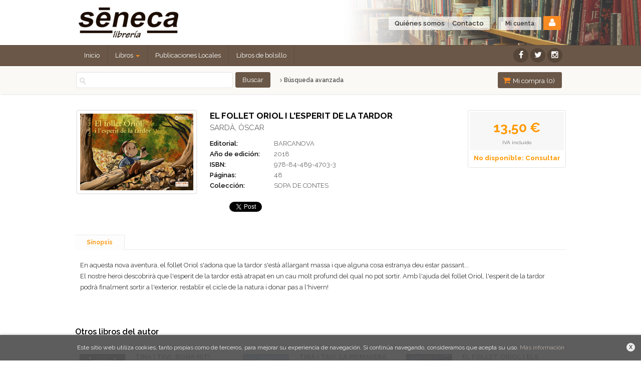

--- FILE ---
content_type: text/html
request_url: https://www.senecalibros.com/libro/el-follet-oriol-i-l-esperit-de-la-tardor_417256
body_size: 7619
content:
<!DOCTYPE html>
<html lang="es">
<head>
<title>EL FOLLET ORIOL I L'ESPERIT DE LA TARDOR - Librería Séneca</title>
<meta charset="iso-8859-1" />
<meta name="viewport" content="width=device-width, initial-scale=1.0" />

<meta name="description" content="EL FOLLET ORIOL I L'ESPERIT DE LA TARDOR, SARDÀ, ÒSCAR, 13,50&euro;. En aquesta nova aventura, el follet Oriol s'adona que la tardor s'està allargant massa i que alg..."/>
<meta name="keywords" content="EL FOLLET ORIOL I L'ESPERIT DE LA TARDOR, SARDÀ, ÒSCAR" />
<meta name="revisit" content="15 days" />
<meta name="revisit-after" content="1 days" />

    <link rel="image_src" href="https://www.senecalibros.com/imagenes/9788448/978844894703.GIF" />
    <meta property="og:type" content="product"/>
    <meta property="og:image" content="https://www.senecalibros.com/imagenes/9788448/978844894703.GIF"/>
    <meta property="og:url" content="https://www.senecalibros.com/libro/el-follet-oriol-i-l-esperit-de-la-tardor_417256"/>
    <meta property="og:title" content="EL FOLLET ORIOL I L'ESPERIT DE LA TARDOR - Librería Séneca"/>
    <meta property="og:description" content="EL FOLLET ORIOL I L'ESPERIT DE LA TARDOR, SARDÀ, ÒSCAR, 13,50&euro;. En aquesta nova aventura, el follet Oriol s'adona que la tardor s'està allargant massa i que alg..."/>

            <meta name="robots" content="index,follow" />
    
    <link rel="canonical" href="https://www.senecalibros.com/libro/el-follet-oriol-i-l-esperit-de-la-tardor_417256" />
<!--[if lte IE 6]>
    <link rel="stylesheet" type="text/css" href="/css/ie6.css" />
<![endif]-->

<link rel="stylesheet" type="text/css" href="/css/font/font-awesome.css" />
<link rel="stylesheet" type="text/css" href="/css/normalize.css" />
<link rel="stylesheet" type="text/css" href="/css/jquery-ui.css" />
<link rel="stylesheet" type="text/css" href="/css/jquery.ui.dialog.css" />
<link rel="stylesheet" type="text/css" href="/css/bootstrap.css" />
<link rel="stylesheet" type="text/css" href="/css/main.css" />
<link rel="stylesheet" type="text/css" href="/css/colegios.css" />
<link rel="stylesheet" type="text/css" href="/css/weblib-theme.css" />
<link rel="stylesheet" type="text/css" href="/css/responsive.css" />
<link rel="stylesheet" type="text/css" href="/css/custom-store.php" />
       <link rel="stylesheet" type="text/css" href="/lightbox/css/lightbox.css" />
       <link rel="stylesheet" type="text/css" href="/css/googlebooks.css" />
<link type="image/x-icon" rel="shortcut icon" href="/images/favicon.ico">

<!--[if IE 7]>
    <link rel="stylesheet" href="/css/font/font-awesome-ie7.min.css" />
<![endif]-->

<link href='https://fonts.googleapis.com/css?family=Open+Sans:400,600,700,400italic' rel='stylesheet' type='text/css'>
<link href="https://fonts.googleapis.com/css?family=Raleway:300,400,600,700" rel="stylesheet">
<link href="https://fonts.googleapis.com/css?family=Roboto:400,500,700" rel="stylesheet">
</head>

<body onload="" itemscope itemtype="https://schema.org/WebPage" >

<!--$PUBLICIDAD_SLIDER-->
<header id="header">
    <div class="container">
                <div class="logotipo" itemscope itemtype="https://schema.org/BookStore">
            <a href="/index.php">
                <img class="hidden-xs" title="Ir a la página de inicio" alt="Librería Séneca" src="/images/logo.png"/>
                <img class="visible-xs" title="Ir a la página de inicio" alt="Librería Séneca" src="/images/logo-md.png"/>
            </a>

            <span class="oculta">            EL FOLLET ORIOL I L'ESPERIT DE LA TARDOR
                            </span>
        </div>
        
        <!--MENU MI CUENTA-->
        <div class="account">
                        <a class="border" href="https://www.senecalibros.com/registro/autenticacion.php"><span class="btn-login hidden-xs">Mi cuenta</span><i class="fa fa-user"></i></a>
                    </div>
        <!--FIN MENU MI CUENTA-->

            
            <div class="cart-mobile visible-xs">
                <span id="numArticulosMini" class="cantidad-mobile numArticulos">0</span>
                                <a class="btntwo" href="/cesta/cestaCompra.php"><span class="fa fa-shopping-cart"></span></a>
                            </div>

            <div id="nav-header" class="hidden-xs">
                <ul>
                                    <li><a href="/especial/quienes-somos">Quiénes somos</a></li>
                                    <li class="line-off"><a href="/contacto/formContacto.php">Contacto</a></li>
                                </ul>
            </div>

            <button type="button" class="navbar-toggle" data-toggle="collapse" data-target="#navbar-collapse-1">
                <span class="sr-only"></span>
                <span class="icon-bar"></span>
                <span class="icon-bar"></span>
                <span class="icon-bar"></span>
            </button>

        </div>

        <nav class="navbar navbar-default" role="navigation">
            <div class="container">
               <div class="collapse navbar-collapse" id="navbar-collapse-1">
                    <ul class="nav navbar-nav">
                                                <li ><a href="/index.php"><span>Inicio</span></a></li>

                                                                            <li class="dropdown">
                            <a class="hidden-xs" href="/home_libros" class="dropdown-toggle" data-toggle="dropdown">Libros <b class="caret"></b></a>
                            <a class="visible-xs" href="/home_libros">Libros</a>
                            <ul class="dropdown-menu dropdown-menu-cabecera">
                                <ul class="menu-explorar">
                                    <li class="main-nav-title">Explorar</li>
                                                                                                                        <li><a href="/home_libros">Novedades</a></li>
                                                                                                            </ul>
                                                                <ul class="menu-materias">
                                    <li class="main-nav-title">Materias</li>
                                                                            <li >
                                            <a href="/libros-de/diccionarios-y-enciclopedias-01/" title="Diccionarios y enciclopedias">Diccionarios y enciclopedias</a>
                                        </li>
                                                                            <li >
                                            <a href="/libros-de/filologia-catalana-valenciana-03/" title="Filologia catalana / valenciana">Filologia catalana / valenciana</a>
                                        </li>
                                                                            <li >
                                            <a href="/libros-de/filologia-castellana-04/" title="Filologia   castellana">Filologia   castellana</a>
                                        </li>
                                                                            <li >
                                            <a href="/libros-de/filologia-otras-lenguas-09/" title="Filologia   otras lenguas">Filologia   otras lenguas</a>
                                        </li>
                                                                            <li >
                                            <a href="/libros-de/literatura-en-castellano-11/" title="Literatura  en  castellano">Literatura  en  castellano</a>
                                        </li>
                                                                            <li >
                                            <a href="/libros-de/literatura-valencianacatalana-16/" title="Literatura  valenciana/catalana">Literatura  valenciana/catalana</a>
                                        </li>
                                                                            <li >
                                            <a href="/libros-de/linguistica-semantica-fonetica-19/" title="Linguistica / semantica / fonetica">Linguistica / semantica / fonetica</a>
                                        </li>
                                                                            <li >
                                            <a href="/libros-de/literatura-otros-idiomas-20/" title="Literatura otros idiomas">Literatura otros idiomas</a>
                                        </li>
                                                                            <li >
                                            <a href="/libros-de/clasicos-griegos-romanos-22/" title="Clasicos  griegos  /  romanos">Clasicos  griegos  /  romanos</a>
                                        </li>
                                                                            <li >
                                            <a href="/libros-de/comics-23/" title="Comics">Comics</a>
                                        </li>
                                                                            <li >
                                            <a href="/libros-de/filosofia-24/" title="Filosofia">Filosofia</a>
                                        </li>
                                                                            <li >
                                            <a href="/libros-de/filosofias-orientales-25/" title="Filosofias  orientales">Filosofias  orientales</a>
                                        </li>
                                                                            <li >
                                            <a href="/libros-de/religiones-esoterismo-26/" title="Religiones /Esoterismo">Religiones /Esoterismo</a>
                                        </li>
                                                                            <li >
                                            <a href="/libros-de/psicologia-28/" title="Psicologia">Psicologia</a>
                                        </li>
                                                                            <li >
                                            <a href="/libros-de/parasicologia-29/" title="Parasicologia">Parasicologia</a>
                                        </li>
                                                                            <li >
                                            <a href="/libros-de/periodismo-y-sociologia-30/" title="Periodismo y sociologia">Periodismo y sociologia</a>
                                        </li>
                                                                            <li >
                                            <a href="/libros-de/politica-32/" title="Politica">Politica</a>
                                        </li>
                                                                            <li >
                                            <a href="/libros-de/economia-33/" title="Economia">Economia</a>
                                        </li>
                                                                            <li >
                                            <a href="/libros-de/derecho-34/" title="Derecho">Derecho</a>
                                        </li>
                                                                            <li >
                                            <a href="/libros-de/educacion-ensenanza-36/" title="Educacion  *  enseñanza">Educacion  *  enseñanza</a>
                                        </li>
                                                                            <li >
                                            <a href="/libros-de/libros-de-texto-y-cuadernos-37/" title="Libros de texto y cuadernos">Libros de texto y cuadernos</a>
                                        </li>
                                                                            <li >
                                            <a href="/libros-de/oposiciones-estudios-38/" title="Oposiciones / estudios">Oposiciones / estudios</a>
                                        </li>
                                                                            <li >
                                            <a href="/libros-de/temas-de-hoy-39/" title="Temas de hoy">Temas de hoy</a>
                                        </li>
                                                                            <li >
                                            <a href="/libros-de/artes-y-oficios-40/" title="Artes y oficios">Artes y oficios</a>
                                        </li>
                                                                            <li >
                                            <a href="/libros-de/diseno-41/" title="Diseño">Diseño</a>
                                        </li>
                                                                            <li >
                                            <a href="/libros-de/juegos-diversiones-43/" title="Juegos  /  diversiones">Juegos  /  diversiones</a>
                                        </li>
                                                                            <li >
                                            <a href="/libros-de/deportes-44/" title="Deportes">Deportes</a>
                                        </li>
                                                                            <li >
                                            <a href="/libros-de/gastronomia-cocina-hosteleria-45/" title="Gastronomia  -  cocina  -  hosteleria">Gastronomia  -  cocina  -  hosteleria</a>
                                        </li>
                                                                            <li >
                                            <a href="/libros-de/electronica-general-46/" title="Electronica  general">Electronica  general</a>
                                        </li>
                                                                            <li >
                                            <a href="/libros-de/medicina-47/" title="Medicina">Medicina</a>
                                        </li>
                                                                            <li >
                                            <a href="/libros-de/ingenieria-49/" title="Ingenieria">Ingenieria</a>
                                        </li>
                                                                            <li >
                                            <a href="/libros-de/agricultura-y-ecologia-51/" title="Agricultura y ecología">Agricultura y ecología</a>
                                        </li>
                                                                            <li >
                                            <a href="/libros-de/empresa-53/" title="Empresa">Empresa</a>
                                        </li>
                                                                            <li >
                                            <a href="/libros-de/arquitectura-construccion-urbanismo-54/" title="Arquitectura  -  construccion  -  urbanismo">Arquitectura  -  construccion  -  urbanismo</a>
                                        </li>
                                                                            <li >
                                            <a href="/libros-de/informatica-y-robotica-55/" title="Informática y robótica">Informática y robótica</a>
                                        </li>
                                                                            <li >
                                            <a href="/libros-de/matematicas-56/" title="Matematicas">Matematicas</a>
                                        </li>
                                                                            <li >
                                            <a href="/libros-de/fisica-57/" title="Fisica">Fisica</a>
                                        </li>
                                                                            <li >
                                            <a href="/libros-de/quimica-58/" title="Quimica">Quimica</a>
                                        </li>
                                                                            <li >
                                            <a href="/libros-de/biologia-59/" title="Biologia">Biologia</a>
                                        </li>
                                                                            <li >
                                            <a href="/libros-de/geologia-60/" title="Geologia">Geologia</a>
                                        </li>
                                                                            <li >
                                            <a href="/libros-de/geografia-61/" title="Geografia">Geografia</a>
                                        </li>
                                                                            <li >
                                            <a href="/libros-de/divulgacion-cientifica-62/" title="Divulgacion  cientifica">Divulgacion  cientifica</a>
                                        </li>
                                                                            <li >
                                            <a href="/libros-de/historia-63/" title="Historia">Historia</a>
                                        </li>
                                                                            <li >
                                            <a href="/libros-de/antropologia-etnologia-64/" title="Antropologia  -  etnologia">Antropologia  -  etnologia</a>
                                        </li>
                                                                    </ul>
                                                            </ul>
                          </li>
                                                  
                                                <li ><a href="http://www.senecalibros.com/libros-de/historia-pais-valencia-6317/"><span>Publicaciones Locales</span></a></li>

                        
                                                <li ><a href="https://www.senecalibros.com/categoria/bolsillo_G762" target="_blank"><span>Libros de bolsillo</span></a></li>

                        
                        
                                                <li class="visible-xs "><a href="/especial/quienes-somos">Quiénes somos</a></li>
                                                <li class="visible-xs  line-off"><a href="/contacto/formContacto.php">Contacto</a></li>
                        
                        
                    </ul>

                                        <ul class="social-networks hidden-xs">
                                                <li class="facebook">
                            <a title="FACEBOOK" target="_blank" href="https://www.facebook.com/Librer%C3%ADa-S%C3%A9neca-Elche-124970594201720/"><i class="fa fa-facebook"></i></a>
                        </li>
                                                <li class="twitter">
                            <a title="TWITTER" target="_blank" href="https://twitter.com/snecasneca?lang=es"><i class="fa fa-twitter"></i></a>
                        </li>
                                                <li class="instagram">
                            <a title="INSTAGRAM" target="_blank" href="https://www.instagram.com/librerias.seneca"><i class="fa fa-instagram"></i></a>
                        </li>
                                            </ul>
                                   </div>
            </div>
        </nav>

        <div id="submenu">
            <div class="container">
                <div id="search">
                    <form name="formBusRapida" id="busqueda" action="/busqueda/listaLibros.php" method="get" onsubmit="return busRapida()">
                        <input type="hidden" name="tipoBus" id="tipoBus" value="full" />
                        <input class="search-text" type="text" name="palabrasBusqueda" value=""/>
                        <input type="submit" name="boton" value="Buscar" class="btntwo search" />
                                            </form>
                    <a class="avanzado hidden-xs" href="/busqueda/buscadorAvanzado.php">
                        <span class="fa fa-angle-right"></span>
                        Búsqueda avanzada
                    </a>
                </div>
                <div id="cart" class="hidden-xs">
                    <ul id="cart-fixed">
                        <li id="tt_products_minibasket">
                                                            <a class="btntwo btn-cart" href="/cesta/cestaCompra.php"><span class="fa fa-shopping-cart"></span> Mi compra (<span class="numArticulos">0</span>)</a>
                                                        <ul id="contentMiniCesta">
                                <li id="miniCesta">
                                                                    </li>
                                <li>
                                    <a class="btntwo btn-cart-checkout" href="/cesta/cestaCompra.php">Ver cesta</a>
                                </li>
                            </ul>
                        </li>
                    </ul>
                </div>
            </div>
        </div>
    </div>
</header>


<div class="container main-container">
    <div class="row">
<div class="content col-md-12">
    <div itemscope="" itemtype="https://schema.org/Book">
        <div class="fichaDetalle">
            <div id="detimg">
                				<img itemprop="image" id="detportada" src="https://www.senecalibros.com/imagenes/9788448/978844894703.GIF" title="EL FOLLET ORIOL I L'ESPERIT DE LA TARDOR" alt="EL FOLLET ORIOL I L'ESPERIT DE LA TARDOR" />
				                <div class="wraper_idm"></div>
                <div class="wraper_ebook"></div>

                
                  
				
				
            </div>
            

            <dl class="summary">
                <h1 itemprop="name">EL FOLLET ORIOL I L'ESPERIT DE LA TARDOR</h1>
                <p itemprop="author" id="autor">                    <a href="/autor/sarda-oscar/" title="Ver los libros del autor: SARDÀ, ÒSCAR">SARDÀ, ÒSCAR</a>    



</p>
				                <dt>Editorial:</dt>
                <dd  class="editorial"><a itemprop="publisher" href="/editorial/barcanova/85/" title="Mostrar todos los libros de la editorial">BARCANOVA</a></dd>
								
								
                                                        <dt>Año de edición: </dt>
                    <dd itemprop="datePublished">2018</dd>
                                                    
                                
                    
                <dt>ISBN:</dt>
                <dd itemprop="isbn">978-84-489-4703-3</dd>
                <div class="clear"></div>
                                
                                <dt>Páginas:</dt>
                <dd itemprop="numberOfPages">48</dd>
                <div class="clear"></div>
                                
                                                    
                                    
                
                              
                    
                              <dt>Colección: </dt>
                <dd itemprop="genre">SOPA DE CONTES</dd>
                <div class="clear"></div>
              
                              <div id="social">
                    <div class="facebook">
                        <div id="fb-root"></div>
                        <script>(function(d, s, id) {
                            var js, fjs = d.getElementsByTagName(s)[0];
                            if (d.getElementById(id)) return;
                            js = d.createElement(s); js.id = id;
                            js.src = "//connect.facebook.net/es_ES/all.js#xfbml=1";
                            fjs.parentNode.insertBefore(js, fjs);
                        }(document, 'script', 'facebook-jssdk'));</script>
                        <div class="fb-like" data-send="false" data-layout="button_count" data-width="100" data-show-faces="true"></div>
                    </div>
                    <div class="twitter">
                        <a href="https://twitter.com/share" class="twitter-share-button" data-count="horizontal" data-lang="es">Tweet</a><script type="text/javascript" src="//platform.twitter.com/widgets.js"></script>
                    </div>              
                    <div class="gplus">
                        <g:plusone size="medium"></g:plusone>
                        <script type="text/javascript">
                         window.___gcfg = {lang: 'es'};
                            
                            (function() {
                              var po = document.createElement('script'); po.type = 'text/javascript'; po.async = true;
                               po.src = 'https://apis.google.com/js/plusone.js';
                             var s = document.getElementsByTagName('script')[0]; s.parentNode.insertBefore(po, s);
                             })();
                        </script>
                    </div>
                </div> <!--social-->
                
                                                                                                      
            </dl>
            
			
        </div> <!-- fin fichaDetalle-->
    
        <div class="price-col">
            <div itemtype="https://schema.org/Offer" itemscope="" itemprop="offers" class="precioDetalle noComprable">
                <div class="wraper-precioDetalle">
                                            <div class="infoprices">
                            <span class="despues" itemprop="price">13,50 &euro;</span>
                        </div>
                        <div class="infoprices">
                            <!-- poner 0 en lugar de 9999 para que se muestre el $ de impuesto -->
                            <div class="iva"> IVA incluido</div>
                        </div>
						                                                <meta itemprop="priceCurrency" content="EUR" />
                                     
                </div>
				
				                <div class="disponibilidad">
                  <span class="orange" id="disponibilidad">No disponible: Consultar</span>
                </div>
				
									<a style="display:none" id="botonComprar" href="/cesta/insCarrito.php?codArticulo=417256" onclick="insMiniCar('417256'); return false;" class="btn buy" title="Añadir a la cesta de la compra">Añadir a la cesta</a>
														            </div>
             
              
            
                      
                        
                        
                        
            
                                             
                                
                    
             
			 
			
			
                    </div>
		
				
				
			<div id="detpestanias">
                <ul id="detnavtab">
                                    <li><a href="#tabsinopsis">Sinopsis</a></li>
                                                  
                                </ul>
        
                <div class="clear"></div>
                
                  
                       
                                <div id="tabsinopsis" >
                                                            <p itemprop="description" class="bodytext">En aquesta nova aventura, el follet Oriol s'adona que la tardor s'està allargant massa i que alguna cosa estranya deu estar passant...<BR>	El nostre heroi descobrirà que l'esperit de la tardor està atrapat en un cau molt profund del qual no pot sortir. Amb l'ajuda del follet Oriol, l'esperit de la tardor podrà finalment sortir a l'exterior, restablir el cicle de la natura i donar pas a l'hivern! </p>
                                    </div>  
                                
        
                                
                                        
                    
            </div><!--detpestanias-->

						
                                        <div class="otrosautor">                                        
                <h2 class="title">Otros libros del autor</h2>   
                <ul class="listado_libros books three-cols">
                                            <li>
                            
    <div class="portada">
        <a href="/libro/tina-i-tavi-bona-nit_478370"><img class="foto" src="https://www.senecalibros.com/imagenes/9788448/978844895934.GIF" width="100" title="TINA I TAVI. BONA NIT!" alt="TINA I TAVI. BONA NIT!" border="0"/></a>
        <div class="wraper_idm"></div>
        <div class="wraper_ebook"></div>
            </div>
    <form>
        <dl class="dublincore">
            <dt class="oculta">Titulo del libro</dt>
            <dd class="title"><a href="/libro/tina-i-tavi-bona-nit_478370">TINA I TAVI. BONA NIT!</a></dd>
            <dt class="oculta"></dt>
            <dd class="creator">                        SARDÀ, ÒSCAR    



</dd>
            <dd class="publisher">BARCANOVA</dd>
            <!--<dd></dd>-->
            <dt class="oculta"></dt>

                
                            <dd class="disponibilidad orange">No disponible: Consultar</dd>
                    
        </dl>
        <div class="botones">
            
            
            <!--p class="precio">
                <strong>7,50 &euro;</strong>
            </p-->
            <p class="precio">
                                    <strong >7,50 &euro;</strong>
                            </p>            
                    </div>
    </form>                        </li>
                                            <li>
                            
    <div class="portada">
        <a href="/libro/tina-i-tavi-la-primavera_478371"><img class="foto" src="https://www.senecalibros.com/imagenes/9788448/978844895936.GIF" width="100" title="TINA I TAVI. LA PRIMAVERA" alt="TINA I TAVI. LA PRIMAVERA" border="0"/></a>
        <div class="wraper_idm"></div>
        <div class="wraper_ebook"></div>
            </div>
    <form>
        <dl class="dublincore">
            <dt class="oculta">Titulo del libro</dt>
            <dd class="title"><a href="/libro/tina-i-tavi-la-primavera_478371">TINA I TAVI. LA PRIMAVERA</a></dd>
            <dt class="oculta"></dt>
            <dd class="creator">                        SARDÀ, ÒSCAR    



</dd>
            <dd class="publisher">BARCANOVA</dd>
            <!--<dd></dd>-->
            <dt class="oculta"></dt>

                
                            <dd class="disponibilidad orange">No disponible: Consultar</dd>
                    
        </dl>
        <div class="botones">
            
            
            <!--p class="precio">
                <strong>7,50 &euro;</strong>
            </p-->
            <p class="precio">
                                    <strong >7,50 &euro;</strong>
                            </p>            
                    </div>
    </form>                        </li>
                                            <li>
                            
    <div class="portada">
        <a href="/libro/el-follet-oriol-i-els-cavallers-de-la-nit_478372"><img class="foto" src="https://www.senecalibros.com/imagenes/9788448/978844895948.GIF" width="100" title="EL FOLLET ORIOL I ELS CAVALLERS DE LA NIT" alt="EL FOLLET ORIOL I ELS CAVALLERS DE LA NIT" border="0"/></a>
        <div class="wraper_idm"></div>
        <div class="wraper_ebook"></div>
            </div>
    <form>
        <dl class="dublincore">
            <dt class="oculta">Titulo del libro</dt>
            <dd class="title"><a href="/libro/el-follet-oriol-i-els-cavallers-de-la-nit_478372">EL FOLLET ORIOL I ELS CAVALLERS DE LA NIT</a></dd>
            <dt class="oculta"></dt>
            <dd class="creator">                        SARDÀ, ÒSCAR    



</dd>
            <dd class="publisher">BARCANOVA</dd>
            <!--<dd></dd>-->
            <dt class="oculta"></dt>

                
                            <dd class="disponibilidad orange">No disponible: Consultar</dd>
                    
        </dl>
        <div class="botones">
            
            
            <!--p class="precio">
                <strong>13,95 &euro;</strong>
            </p-->
            <p class="precio">
                                    <strong >13,95 &euro;</strong>
                            </p>            
                    </div>
    </form>                        </li>
                                            <li>
                            
    <div class="portada">
        <a href="/libro/el-duende-hugo-y-el-ratoncito-perez_472603"><img class="foto" src="https://www.senecalibros.com/imagenes/9788469/978846989154.GIF" width="100" title="EL DUENDE HUGO Y EL RATONCITO PÉREZ" alt="EL DUENDE HUGO Y EL RATONCITO PÉREZ" border="0"/></a>
        <div class="wraper_idm"></div>
        <div class="wraper_ebook"></div>
            </div>
    <form>
        <dl class="dublincore">
            <dt class="oculta">Titulo del libro</dt>
            <dd class="title"><a href="/libro/el-duende-hugo-y-el-ratoncito-perez_472603">EL DUENDE HUGO Y EL RATONCITO PÉREZ</a></dd>
            <dt class="oculta"></dt>
            <dd class="creator">                        SARDÀ, ÒSCAR    



</dd>
            <dd class="publisher">ANAYA</dd>
            <!--<dd></dd>-->
            <dt class="oculta"></dt>

                
                            <dd class="disponibilidad orange">No disponible: Consultar</dd>
                    
        </dl>
        <div class="botones">
            
            
            <!--p class="precio">
                <strong>14,90 &euro;</strong>
            </p-->
            <p class="precio">
                                    <strong >14,90 &euro;</strong>
                            </p>            
                    </div>
    </form>                        </li>
                                            <li>
                            
    <div class="portada">
        <a href="/libro/el-follet-oriol-i-un-rescat-extraordinari_470930"><img class="foto" src="https://www.senecalibros.com/imagenes/9788448/978844895808.GIF" width="100" title="EL FOLLET ORIOL I UN RESCAT EXTRAORDINARI" alt="EL FOLLET ORIOL I UN RESCAT EXTRAORDINARI" border="0"/></a>
        <div class="wraper_idm"></div>
        <div class="wraper_ebook"></div>
            </div>
    <form>
        <dl class="dublincore">
            <dt class="oculta">Titulo del libro</dt>
            <dd class="title"><a href="/libro/el-follet-oriol-i-un-rescat-extraordinari_470930">EL FOLLET ORIOL I UN RESCAT EXTRAORDINARI</a></dd>
            <dt class="oculta"></dt>
            <dd class="creator">                        SARDÀ, ÒSCAR    



</dd>
            <dd class="publisher">BARCANOVA</dd>
            <!--<dd></dd>-->
            <dt class="oculta"></dt>

                
                            <dd class="disponibilidad orange">No disponible: Consultar</dd>
                    
        </dl>
        <div class="botones">
            
            
            <!--p class="precio">
                <strong>13,50 &euro;</strong>
            </p-->
            <p class="precio">
                                    <strong >13,50 &euro;</strong>
                            </p>            
                    </div>
    </form>                        </li>
                                    </ul>
            </div>  
                                        
                        
            
            <!--
			            -->

            
			            
                        
            
    </div>          
</div>


            </div><!--cierre primary -->
        </div><!--cierre row -->
    </div><!--cierre content -->

	<footer id="footer">
		<div class="footer-bottom container">
			<div class="row">
	            <div class="footer-menu col-sm-7 col-sm-push-5">
						                	                <a href="/especial/aviso-legal">Aviso legal</a>
	                	                <a href="/especial/politica-de-cookies">Política de Cookies</a>
	                	                <a href="/especial/condiciones-de-venta">Condiciones de venta</a>
	                	                <a href="/especial/proteccion-de-datos">Protección de datos</a>
	                				</div>
	            <div class="footer-copyright col-sm-5 col-sm-pull-7">
					<p class="info-name">2026 &copy; Librería Séneca</p>
				</div>
			</div>
		</div>
			</footer>

    <div id="dialogAlert" style="display:none"></div>
    </div><!--cierre container -->


<div id="cookie-compliant" class="clearfix">
    <a id="close-cookies-message" title="Cerrar">X</a>
    <p>Este sitio web utiliza cookies, tanto propias como de terceros, para mejorar su experiencia de navegación. Si continúa navegando, consideramos que acepta su uso. <a href="/especial/politica-de-cookies" title="Más información">Más información</a></p>
  
</div>

<script type="text/javascript">
// Variables configuraciÃ³n
var rutaHtml = "";
var paginaActual = "detalle.php";
var paramMoneda = "&euro;|D|2|,|.";
var totalArticulosCesta = 0;
var slider = 0;
var carrusel = 1;
var tipo_carrusel = 2;
var autocomplete = 0;
var analytics = "UA-97650590-1";
var afiliado = "";

// Variables texto
var aceptar = "Aceptar";
var verCesta = "Ver cesta";
var artInsCestaOK = "Se ha a&ntilde;adido correctamente el art&iacute;culo a la cesta.";
var verTodos = "Ver todos";
var introPalBusqueda = "Introduce las palabras de b&uacute;squeda";
</script>
<script type="text/javascript" src="/js/jquery.js" ></script>
<script type="text/javascript" src="/js/jquery-ui.min.js"></script>
<script type="text/javascript" src="/js/jquery.pnotify.min.js"></script>
<script type="text/javascript" src="/js/bootstrap.min.js"></script>


	<script type="text/javascript" src="/js/jquery.idTabs.min.js" ></script>
	<script type="text/javascript" src="/lightbox/js/lightbox.min.js"></script>
	<script type="text/javascript" src="https://www.google.com/jsapi"></script>
	<script type="text/javascript" src="/js/googlebooks.js"></script>
	<script type="text/javascript" src="https://books.google.com/books?bibkeys=9788448947033&jscmd=viewapi&callback=ProcessGBSBookInfo"></script>

<script type="text/javascript" src="/js/check.js"></script>
<script type="text/javascript" src="/js/util.js"></script>
<script type="text/javascript" src="/js/general.js"></script>

<script>
	(function(i,s,o,g,r,a,m){i['GoogleAnalyticsObject']=r;i[r]=i[r]||function(){
	(i[r].q=i[r].q||[]).push(arguments)},i[r].l=1*new Date();a=s.createElement(o),
	m=s.getElementsByTagName(o)[0];a.async=1;a.src=g;m.parentNode.insertBefore(a,m)
	})(window,document,'script','//www.google-analytics.com/analytics.js','ga');

	ga('create', 'UA-97650590-1', 'auto');
	ga('require', 'displayfeatures');
	ga('send', 'pageview');

</script>

	<script type="text/javascript">
var rutaImg = "/images";
	var VALORACIONES_LIBROS = false;
var EBOOKS = "L";
var logeado = false;
var rutaEbooks = "https://www.senecalibros.com/unclick";
var disponibilidad_L = "N";
var ean = "9788448947033";


	function comprarEbook (codigo, obj)
	{
			if(logeado){
			obj.href = "#";
			$(document).ready(function() {
				$("#dialog").dialog({ modal: true });
				$("#dialog").dialog({ draggable: false })
				$("#dialog").dialog({ resizable: false });
				$("#dialog").dialog({ width: 390 });
				$("#dialog").dialog({ buttons: {
					"Cancelar": function() { $(this).dialog("close"); },
					"Revisar": function() { window.location = rutaEbooks+"/formPedido.php?fr_accion=comprar&codArticulo=" + codigo }, 
					"No es necesario": function() { window.location = rutaEbooks+"/crearPedido.php?fr_accion=comprar&codArticulo=" + codigo }
				}});
			});
			}
		else
			return false;
	}
</script>
<!--
<script type="text/javascript" src="http://www.google.com/jsapi" charset="utf-8"></script>
-->
<script src="/js/detalleBase.js" type="text/javascript"></script>
<!--
<script src="http://books.google.com/books?bibkeys=9788448947033&jscmd=viewapi&callback=ProcessGBSBookInfo"></script>
-->

</body>
</html>

--- FILE ---
content_type: text/html; charset=utf-8
request_url: https://accounts.google.com/o/oauth2/postmessageRelay?parent=https%3A%2F%2Fwww.senecalibros.com&jsh=m%3B%2F_%2Fscs%2Fabc-static%2F_%2Fjs%2Fk%3Dgapi.lb.en.OE6tiwO4KJo.O%2Fd%3D1%2Frs%3DAHpOoo_Itz6IAL6GO-n8kgAepm47TBsg1Q%2Fm%3D__features__
body_size: 164
content:
<!DOCTYPE html><html><head><title></title><meta http-equiv="content-type" content="text/html; charset=utf-8"><meta http-equiv="X-UA-Compatible" content="IE=edge"><meta name="viewport" content="width=device-width, initial-scale=1, minimum-scale=1, maximum-scale=1, user-scalable=0"><script src='https://ssl.gstatic.com/accounts/o/2580342461-postmessagerelay.js' nonce="awBJGP_PH4MuVl85FXgWIQ"></script></head><body><script type="text/javascript" src="https://apis.google.com/js/rpc:shindig_random.js?onload=init" nonce="awBJGP_PH4MuVl85FXgWIQ"></script></body></html>

--- FILE ---
content_type: text/css
request_url: https://www.senecalibros.com/css/colegios.css
body_size: 1903
content:
/* Modulo libros de texto 
*********************************************************/
ul.libros_texto{
	display: block;
	clear: both;
	padding: 0;
	color: #333;
	font-size: 14px;
	-webkit-border-radius: 4px 4px 0 0;
	-moz-border-radius: 4px 4px 0 0;
	border-radius: 4px 4px 0 0;
	margin: 0;
	background: #EFEFEF;
	overflow: hidden;
}
ul.libros_texto li {
    background: #efefef url("../libros_de_texto/smarty/images/bg_pasosTexto2.png") no-repeat scroll left center;
    float: left;
    font-size: 14px;
    font-weight: 600;
    line-height: 1.1em;
	padding: 18px 0 18px 48px;
    position: relative;
	width: 33.3%;
}
ul.libros_texto li.first{
	background: transparent;
}
ul.libros_texto li.next::after {
    border-color: transparent transparent transparent #276FB6;
    border-style: solid;
    border-width: 28px 0 28px 14px;
    content: "";
    height: 0;
    left: 0;
    position: absolute;
    top: 0;
    width: 0;
}
ul.libros_texto li.select{
	color: #FFF;
	background: #0d7ddd none repeat scroll 0 0;
}
ul.libros_texto li.select::after {
    border-color: transparent transparent transparent #EFEFEF;
    border-style: solid;
    border-width: 28px 0 28px 14px;
    content: "";
    height: 0;
    left: 0;
    position: absolute;
    top: 0;
    width: 0;
}
ul.libros_texto li:first-child {
    background-image: none;
}
ul.libros_texto li:first-child.select::after,
ul.libros_texto li:first-child.next::after {
	border: none;
}
ul.libros_texto li span {
    color: #0d7ddd;
    font-size: 20px;
    font-weight: bold;
    left: 26px;
    line-height: 1em;
    position: absolute;
    top: 17px;
}
ul.libros_texto li.select span{
    color: #87bfef;
}
ul.libros_texto li.past span{
	color:#666;
}
.colegios{
	display: block;
	clear: both;
	overflow: hidden;
	padding: 30px 22px 22px;
	background-color: #F8F8F8;
}
.colegios h3{
	color: #000;
	font-size: 1.3em;
	display: block;
	clear: both;
	margin: 0 0 10px 10px;
}
.colegios h3.proceso a {
	 color: #0099FF;
}
.colegios h4{
	display: block;
	clear: both;
	overflow: hidden;
	margin: 0 0 10px 0;
	text-transform: uppercase; 
	color: #000;
	font-size: 1em;
	background:#E2E2E2;
	padding: 10px 20px 10px 14px;
	-webkit-border-radius: 4px;
	-moz-border-radius:  4px;
	border-radius:  4px 4px;
}
.colegios .content{
	display: block;
	clear: both;
	overflow: hidden;
	background:#FFF;
	margin: 10px 0;
	padding: 20px 25px;
}
.colegios select{
	text-transform: uppercase; 
	color: #666;
	padding: 5px;
	width: 100%;
	font-size: 12px;
    margin: 0 0 8px 6px;
}
ul#cursos{
	display: block;
	clear: both;
	overflow: hidden;
	margin: 10px 0 0 0;
}
ul#cursos li{
	display: block;
	clear: both;
	overflow: hidden;
}
ul#cursos li a{
	display: block;
	clear: both;
	overflow: hidden;
	text-decoration: none;
	font-size: 0.9em;
	background-color: rgba(255, 255, 255, 0.9);
	padding:10px 15px;
	margin-bottom:2px;
}
ul#cursos li a:hover{
	background-color: rgba(255, 255, 255, 0.3);
}
.colegios table thead th {
    background-color: #0d7ddd;
    color: #fff;
    font-size: 11.5px;
    padding: 11px 20px;
    text-align: left;
    text-transform: uppercase;
}
.colegios table td{ 
	border-bottom: 1px solid #FFF;
	border-top: 1px solid #FFF;
	line-height: 1.2em;
}
.colegios table.basket_items td{ 
	border-bottom: 1px solid #CCC;
	border-top: 1px solid #CCC;	
	background:#FFF;
}	
.colegios table.basket_items td.product{
		padding-left:20px;
}
.colegios table td.portada_lib,
.colegios table td.portada_lib img{
	width: 100px;
}
.colegios table td.titulo{
	padding-left: 10px;
	font-size: 0.8em; 
}
.colegios table td.titulo h5{
    font-size: 13px;
    line-height: 1.4em;
	font-weight:bold;
	color: #000;
	margin: 0;
}
.colegios table td.titulo p, .colegios table td.titulo .editorial {
    color: #999;
    font-size: 12px;
    line-height: 1.4em;
    margin: 1px 0 0;
}
.colegios table td.titulo .ean {
	color: #666;
	font-size: 11px;
}
.colegios table td.precio,.colegios .grupo_datos .totalPedido, .colegios td.total, .colegios #totalPedido{
    color: #F78100;
}
.colegios table td.precio.rebajado{
	width:100px;
}
.colegios table td.precio .valores{
	width:50px;
	float:left;
}
.colegios table td.precio span.descuento{
	color: #FFF;
	font-size:1em;
	-webkit-border-radius: 40px;
    -moz-border-radius:  40px;
    border-radius: 40px;
	padding:7px 3px;
	margin-left:0;
	background-color:#FF3300;
	background-image: -moz-linear-gradient(top , #FF3300, #CF142B 29px); 
	background-image: -webkit-linear-gradient(top , #FF3300, #CF142B 29px); 
	background-image: -o-linear-gradient(top , #FF3300, #CF142B 29px); 
	background-image: -ms-linear-gradient(top , #FF3300, #CF142B 29px); 
	background-image: linear-gradient(top , #FF3300, #CF142B 29px);
	border:2px solid #FFFFFF;
	box-shadow: 0 0 3px 0 rgba(0, 0, 0, 0.50);
	position:relative;
	float:left;
}
.colegios table td.precio strike{
	color: #666;
}
.colegios table td.cantidad{
	text-align: center;
}
.colegios table td.cantidad input {
    border: 1px solid #e8e8e8;
    border-radius: 3px;
    padding: 7px;
    text-align: center;
}
.colegios td.quantity input{
	display: block;
	clear: both;
	overflow: hidden;
	text-align: center;
}
.colegios td.quantity a{
	float:left;
}
.colegios td.precio{
	text-align: left;
	padding-left: 20px;
	font-size: 14px;
}
.colegios table tr.alternative td{ 
	background: rgba(255, 255, 255, 0.85) none repeat scroll 0 0;
	border-top: 1px solid #E1E1E1; 
	border-bottom: 1px solid #E1E1E1;
}
.colegios table tr,
.colegios table tr td{ 
	border: none !important;
}
.colegios table td.product a {
    color: #000;
}
td.quantity a {
   color: #0099FF;
   line-height:1.2em;
}
.colegios .gastosenvio{
	width:720px;
	background:#E5E5E5;
}
.colegios ul.proceso_compra {
	margin: 30px 0 0 0;
	height:20px;
	padding: 16px 0 8px 0; 
	border: 1px solid #CCC;
	background: transparent;
	-webkit-border-radius: 4px;
    -moz-border-radius: 4px;
    border-radius: 4px;
}
.colegios ul.proceso_compra li{
	width: 21%;
	float:left; 
	height:auto;
	padding:0 0 0 15px;
	margin:0 10px 0 0; 
	font-size:0.9em;
	color:#666;
}
.colegios ul.proceso_compra li.first{margin-left:9px;}
.colegios ul.proceso_compra li.select{
	color:#000;
	font-weight:bold;
}
.colegios .formNormal,.colegios .info2  {
	padding: 40px 0 0 0;
}
.colegios .info2 form label{
	text-transform:none;
}
.colegios .info2 a{
	margin-right:90px;
}
.colegios label.labelenvio, .colegios label.labelpago{ 
	font-size:0.8em
}
.colegios .formaenvio select, .colegios .formapago select{
	 height:18px;
	 font-size:0.9em;
	 padding:0;
	 text-transform:none;
}
.colegios .field{
	clear: both;
    display: block;
    margin-bottom: 5px;
    margin-left: 15px;
    width: 95%;
}
.colegios .field input, .colegios .field select{
    width: 300px;
}
.colegios .field input.check{
	width:20px;
	background:transparent;
	border:0;
}
.colegios .field select{
    width: 311px;
}
.colegios .info,.colegios .success,.colegios .warning,.colegios .error,.colegios .validation{
	width: 710px;
}
.colegios .info p, .colegios .success p, .colegios .warning p, .colegios .error p, .colegios .validation p{
	width: 600px;
}
ul#provincias, ul#centros{
	display:none;
}
.colegios .btn span.icon-angle-right {
    font-size: 12px;
    margin-left: 3px;
    margin-right: -2px;
}
.colegios .btn span.icon-angle-left {
    font-size: 12px;
    margin-left: -3px;
    margin-right: 7px;
}
.colegios .btn{
	margin: 20px 6px 0 0;
    padding: 4px 10px;
	border-radius: 4px;
}
.colegios .btn span {
    font-size: 12px;
    margin-left: 3px;
    margin-right: -2px;
}
.colegios .bottom_table {
    margin-right: 7px;
    text-align: right;
    text-transform: uppercase;
}








--- FILE ---
content_type: text/css
request_url: https://www.senecalibros.com/css/weblib-theme.css
body_size: 2028
content:

        
/* Colors
********************************************************/
/*body*/							body { color:#333; /*background-color: #FDFDFD;*/}

/*h1*/								h1, h1.title {color: #000000;}
/*h2*/								h2, h2.title {color: #000000;}
/*h3*/								h3, h3.subtitle {color: #000000;}
/*h2 proceso*/						h2.proceso{color:#000;}
/*h3 a*/							h3 a{color:#1E578E;}
/*caption*/							caption{color: #000000;}

/*links*/							a {color: #428BCA; outline: none !important;}
/*links hover*/						a:hover {color: #2A6496; text-decoration: none;}

/*idiomas*/							#idiomas a {color:#FFF;}
/*idiomas hover*/					#idiomas a:hover {color:#F78100;}

/*precio lista*/					.listado_libros p.precio {color:#333333;}
/*precio detalle*/					.fichaDetalle .precioDetalle {color:#333333;}
/*precio cesta					td.total{color:#F78100;}*/
/*precio minicesta*/				div#tt_products_minibasket div.content p.basket strong{color:#333333;}
/*precio detalle pedido*/			.grupo_datos .totalPedido {color:#333333;}


/*titulo libro lista*/				dl.dublincore dd.title a {color: #333;}
/*titulo libro lista hover*/		dl.dublincore dd.title a:hover {}
/*titulo libro columna izq*/		.minilibbloque p a{color:#1E578E;}
/*titulo libro columna izq hover*/	.minilibbloque p a:hover {color:#F78100;}
/*titulo libro ficha*/				.fichaDetalle dd.titulo {color:#1E578E;}
/*titulo libro cesta hover */		td.product a:hover {color:#F78100;}
/*autor libro cesta*/				td.product .autor a {color:#666;}
/*autor libro cesta hover */		td.product .autor a:hover {color:#F78100;}
/*autor libro columna izq*/			.minilibbloque p.autor {color:#666;}


/*menu corporativo*/				#explore li a {color:#333333;}
/*menu corporativo hover*/			#explore li a:hover {color:#F78100;}

/*menu materias*/					#categories li a {color:#333333;}
/*menu materias hover*/				#categories li a:hover {color:#333333;}

/*menu submaterias*/				.bloque-top ul.materias li a{color:#333}
/*menu submaterias hover*/			.bloque-top ul.materias li a:hover{color:#F78100;}

/*paginador reposo*/				.paginador a, .paginador a:link {background-color:#FFFFFF; border:1px solid #E7E7E7; color:#666666;}
/*paginador hover*/					.paginador a:hover {background-color:#999; border:1px solid #999; color:#FFFFFF;}
/*paginador activo*/				.paginador span.current { background-color: #FCAC4A; border: 1px solid #FCAC4A; color:#FFFFFF;}

/*links ordenar por*/				.ordenar ul li a{color: #606A74;}
/*links ordenar por:hover*/			.ordenar ul li a:hover{color:#F78100;}
/*links ordenar por:selected*/		.ordenar ul li a.selected{color:#F78100;}
/*links enlaces por:selected*/		.bloque-top ul.materias li a:active{color:#F78100;}

/*breadcrumb*/						.breadcrumb{color:#999999;}

/*iconos menu lateral */			#explore li .fa-chevron-right{ background: none repeat scroll 0 0 #E16122; color: #FFFFFF;}

/*ranking circles*/					.ranking {background-color: #F89C37; color: #FFFFFF;}

/*nav servicios*/					#nav-header li a{ color:#333;}
/*nav servicios hover*/				#nav-header li a:hover{ color: #331803;}

/*icono ebook*/						.ico_ebook, .ico_lista {background-color: #63A0DE;}

/*icono sidebar-menu*/				#explore li .fa-chevron-right{background-color: #FCAC4A;}

/*fondo mini-cesta*/				#cart .btntwo, #contentMiniCesta{ background-color: #82B3E4;}

/*redes solciales personalizadas*/	.social-networks li a {	background-color: #63A0DE !important;}

/*fondo header1*/ 					#header .navbar { background-color: #1D74C4;}

/*fondo header2*/					#submenu { background: none repeat scroll 0 0 #63a0de;}

/*botones*/							.btntwo, .btn { color: #FFFFFF; background-color: #FCAC4A; border: 1px solid #FCAC4A;}
/*botones hover*/					.btntwo:hover, .btn:hover{ color:#ffffff; background-color: #EA982F; border: 1px solid #EA982F;}

/*descuento*/						.discount {	background: none repeat scroll 0 0 #589fe0;}

/*btn mini-cart*/					.btn-cart-checkout { background-color: #fcac4a !important;}
/*btn mini-cart hover*/				.btn-cart-checkout:hover { background-color: #EA982F !important;}

.navbar-toggle {
 	background-color: #f9a023;
    border: 1px solid #f9a023;
}

.navbar .navbar-nav > li > a { 
	color: #FFFFFF; 
	border-right: 1px solid #07608f;
}
.navbar .navbar-nav > li > a:hover, 
.navbar .navbar-nav > li > a:focus { 
	background-color: #1d74c4; 
	color: #FFF;
}
.navbar .navbar-nav > .active > a, 
.navbar .navbar-nav > .active > a:hover, 
.navbar .navbar-nav > .active > a:focus { 
	background-color: #276FB6; 
	color: #FFF;
}
.navbar .navbar-nav > .open > a, 
.navbar .navbar-nav > .open > a:hover, 
.navbar .navbar-nav > .open > a:focus { 
	background-color: #1d74c4; 
	color: #FFF;
}

/* Cart responsive icon */	
.cart-mobile .btntwo{
    background-color: #f9a023; 
    border: 1px solid #f9a023;
}
.cart-mobile .btntwo:hover{
    background-color: #f9a023; 
    border: 1px solid #f9a023;
}


/*Texto state number*/				ul.libros_texto li span { color: #0d7ddd;}
/*Texto state select*/				ul.libros_texto li.select { background-color: #0d7ddd;}
/*Texto state select number*/		ul.libros_texto li.select span { color: #87bfef;}
/*Texto table header*/				.colegios table thead th { background-color: #0d7ddd;}

/*Faqs titles*/						.sidebar-section-title {color: #0d7ddd;}

.account a:hover .fa-user {
    background-color: #fcac4a;
}
.breadcrumb {
    background-color: transparent;
}

/*disponibilidad minifichas*/ .edit {color: #ea982f;}

/*feedback-cesta*/ 

.ui-pnotify-container.alert-success {
    background-color: #D6E0EF;
    border-color: #D6E0EF;
    color: #1D74C4;
}
.ui-pnotify-container.alert a {
    color: #1d74c4;
}

td.productdetalle a.enlace-descarga { float: none; display: block;}

.checkout-box a {
    background-color: #0d7ddd;
}
.checkout thead {
    background-color: #87bfef;
    color: #fff;
}
.checkout-resume h2 {
    color: #3a9bea;
}
.checkout-title {
    color: #3a9bea;
}

/****/

#header {
    background: /*#F3E0AF*/ url(../images/header.png) right top no-repeat;
}
#header .navbar {
    border-top: 1px solid rgba(55, 16, 0, 0.2);
    border-bottom: 1px solid rgba(55, 16, 0, 0.2);
}
#header #nav-header {
    background: rgba(255, 255, 255, 0.7);
    border-radius: 3px;
    margin: 33px 4px 0;
    padding: 5px;
}
#header .account .btn-login {
    background: rgba(255, 255, 255, 0.7);
}
#header .navbar .navbar-nav > li > a {
    padding: 10px 15px;
}

#header .navbar .navbar-nav > li > a .caret {
    color: #f98b23;
}
#header .navbar .navbar-nav > .active > a,
#header .navbar .navbar-nav > .active > a:hover,
#header .navbar .navbar-nav > .active > a:focus {
    background: #544538 !important;
}
#header .social-networks {
    float: right;
    margin: 5px 7px 0 10px;
}
#header .account {
    margin: 27px 5px 19px 8px;
    padding: 5px;
}
.dashed-content.gwe_banner img {
    border: 0;
}
.contacto .dashed-content .mensaje-info h3 {
    font-weight: 600;
}
.contacto .mensaje-info {
    text-align: center;
}

--- FILE ---
content_type: text/css; charset: UTF-8
request_url: https://www.senecalibros.com/css/custom-store.php
body_size: 4524
content:



/*links*/							a {color: #6a5747;}
/*links hover*/						a:hover {color: #5f4e40; text-decoration: none;}

/*titulo libro lista hover*/		dl.dublincore dd.title a:hover {color: #6a5747;}

/*menu submaterias hover*/			.bloque-top ul.materias li a:hover{color:#f98b23;}

									.main-nav-title { color: #6a5747;}

/*fondo mini-cesta*/				#cart .btntwo, #contentMiniCesta{ background-color: #6a5747;}
/*fondo mini-cesta*/				#cart .btntwo:hover { background-color: #6a5747;}

/*redes solciales personalizadas*/	.social-networks li a {	background-color: #554639 !important;}

/*fondo header1*/ 					#header .navbar { background-color: #6a5747;}

/*fondo header2*/					#submenu { background: none repeat scroll 0 0 #b5aca4;}

/*botones*/							.btntwo, .btn { color: #FFFFFF; background-color: #6a5747; border: 1px solid  #6a5747;}
/*botones hover*/					.btntwo:hover, .btn:hover{ color:#ffffff; background-color:#554639; border: 1px solid #554639;}

/*btn search */						#search .btntwo.search { background-color: #6a5747; border: 1px solid #6a5747; color: #FFF;}
/*btn search hover*/				#search .btntwo.search:hover { background-color: #554639; border: 1px solid #554639; color: #FFF;}


.navbar .navbar-nav > li > a { 
	color: #FFFFFF; 
	border-right: 1px solid #5f4e40;
}
.navbar .navbar-nav > li > a:hover, 
.navbar .navbar-nav > li > a:focus { 
	background-color: #554639; 
	color: #FFF;
}
.navbar .navbar-nav > .active > a, 
.navbar .navbar-nav > .active > a:hover, 
.navbar .navbar-nav > .active > a:focus { 
	background-color: #b5aca4; 
	color: #FFF;
}
.navbar .navbar-nav > .open > a, 
.navbar-default .navbar-nav > .open > a:hover, 
.navbar-default .navbar-nav > .open > a:focus { 
	background-color: #6a5747; 
	color: #FFF; 
	border-right: 1px solid #5f4e40 !important;
}


/*Texto state number*/				ul.libros_texto li span { color: #6a5747;}
/*Texto state select background*/	ul.libros_texto li.select { background-color: #6a5747;}
/*Texto state select number*/		ul.libros_texto li.select span { color: #b5aca4;}
/*Texto table header*/				.colegios table thead th { background-color: #6a5747;}


/* Autocomplete title */			.ui-menu .ui-menu-item .autocomplete-title{ color: #6a5747;}

/* Faqs title */					.sidebar-section-title {color:  #6a5747;}


/* Navbar-toggle responsive icon */
.navbar-toggle {
 	background-color: #f98b23;
    border: 1px solid #f98b23;
}


/* Cart responsive icon */	
.cart-mobile .btntwo{
    background-color: #f98b23;
    border: 1px solid #f98b23;
}
.cart-mobile .btntwo:hover{
    background-color: #f98b23; 
    border: 1px solid #f98b23;
}


.account .fa-user {
    background: none repeat scroll 0 0 #f98b23;
}
.account a:hover .fa-user {
    background-color: #f98b23;
}
#explore li .fa-chevron-right {
    background-color: #f98b23;
}
#explore li a:hover {
    color: #6a5747;
}
#cart .btntwo .fa-shopping-cart {
    color: #f98b23;
}
.edit {
    color: #f98b23;
}
#detnavtab li a {
    color: #f98b23;
}
.materias .fa-chevron-right {
    color: #f98b23;
}
.dropdown-menu .dropdown-materias li a:hover,
.dropdown-menu li > a:hover {
    color: #6a5747;
}
.wraper-detalle .fa-question-sign, 
.wraper-detalle .fa-book, 
.wraper-detalle .fa-tablet, 
.wraper-detalle .fa-plus-sign, 
.precioDetalle .fa-envelope-alt {
    color: #f98b23;
}

/* feedback-cesta */ 
.ui-pnotify-container.alert-success {
    background-color: #D6E0EF;
    border-color: #D6E0EF;
    color: #6a5747;
}


/* Dropdown open button */
.navbar .navbar-nav > .open > a, 
.navbar .navbar-nav > .open > a:hover, 
.navbar .navbar-nav > .open > a:focus {
	background-color: #fff;
	border-right: 1px solid #5f4e40;
	color: #333 !important;
	box-shadow: 8px 6px 12px rgba(0, 0, 0, 0.176);
}
.navbar-nav > li > .dropdown-menu {
    margin-left: -1px;
    margin-top: -1px;
}
.dropdown-menu {
	border-top:none;
	 box-shadow: 0 6px 6px rgba(0, 0, 0, 0.08);
}

.eventDate-format {
    background-color: #6a5747;
    border: 3px solid #6a5747;
}

#cookie-compliant p a {
	color: #b5aca4;
}

/**** Checkout ****/	
.checkout-box a {
    background-color:	#6a5747;
}
.checkout thead {
    background-color: #b5aca4;
}
.checkout-resume h2 {
    color: #6a5747;
}
.checkout-title {
    color: #6a5747;
}

#send-to-friend-box h3 {
    color: #6a5747;
}

#modal-preview .modal-header {
	background: #6a5747;
}

#modal-preview .modal-header h4 small {
	color: #b5aca4;
}


@media (max-width: 767px) {
	.navbar .navbar-nav > li > a {
	    border-right: medium none !important;
		background-color: #a69a91;
	}
}




--- FILE ---
content_type: text/css
request_url: https://www.senecalibros.com/css/googlebooks.css
body_size: 599
content:
/** BotÃ³n **/

.googlebooks {
	position: absolute;
	height: 82px;
	width: 90px;
	bottom: 7px;
	right: 7px;
	cursor: pointer;
}

.googlebooks:before,
.googlebooks:after{
	position: absolute;
	content: "";
	top: 0px;
	right: 0px;
	bottom: 0px;
	left: 0px;
	opacity: 1;
}

.googlebooks:before {
	background-image: url("../images/google-preview.png");
	z-index: 1;
	transition: opacity 0.6s;
}

.googlebooks:after {
	background-image: url("../images/google-preview-hover.png");
}

.googlebooks:hover:before {
	opacity: 0;
}



/** Modal **/

#modal-preview  {
	text-align: center;
	padding: 0 !important;
}

#modal-preview:before {
	content: '';
	display: inline-block;
	height: 100%;
	vertical-align: middle;
	margin-right: -4px;
}

#modal-preview .modal-dialog {
	display: inline-block;
	max-width: 640px;
	text-align: left;
	vertical-align: middle;
}

#modal-preview .modal-content {
	-webkit-border-radius: 10px 10px 0 0;
	-moz-border-radius: 10px 10px 0 0;
	border-radius: 10px 10px 0 0;
}

#modal-preview .modal-header {
	padding: 15px;
	margin-bottom: 0 !important;
	border-radius: 6px 6px 0 0;
}

#modal-preview .modal-header h4 {
	font-size: 20px;
	color: #fff;
}

#modal-preview .modal-header .close {
	font-size: 30px;
}

#modal-preview .modal-title {
	font-size: 25px;
	font-weight: bold;
}

#modal-preview .modal-body {
	height: 600px;
	padding: 8px 0 0;
	margin-bottom: -10px;
}

#modal-preview .modal-body * {
	border: 0 !important;
}

#modal-preview .modal-body .overflow-scrolling {
	max-height: 550px;
	padding: 20px 0 !important;
}

#modal-preview .modal-body * {
	border: 0 !important;
}

#modal-preview .modal-body > div > div:nth-child(2) {
	display: none;
}

--- FILE ---
content_type: text/plain
request_url: https://www.google-analytics.com/j/collect?v=1&_v=j102&a=1698000359&t=pageview&_s=1&dl=https%3A%2F%2Fwww.senecalibros.com%2Flibro%2Fel-follet-oriol-i-l-esperit-de-la-tardor_417256&ul=en-us%40posix&dt=EL%20FOLLET%20ORIOL%20I%20L%27ESPERIT%20DE%20LA%20TARDOR%20-%20Librer%C3%ADa%20S%C3%A9neca&sr=1280x720&vp=1280x720&_u=IGBAgEABAAAAACAAI~&jid=990746694&gjid=710540270&cid=1687087563.1767659094&tid=UA-97650590-1&_gid=1913007397.1767659094&_slc=1&z=122485691
body_size: -452
content:
2,cG-SQ3CZYL33D